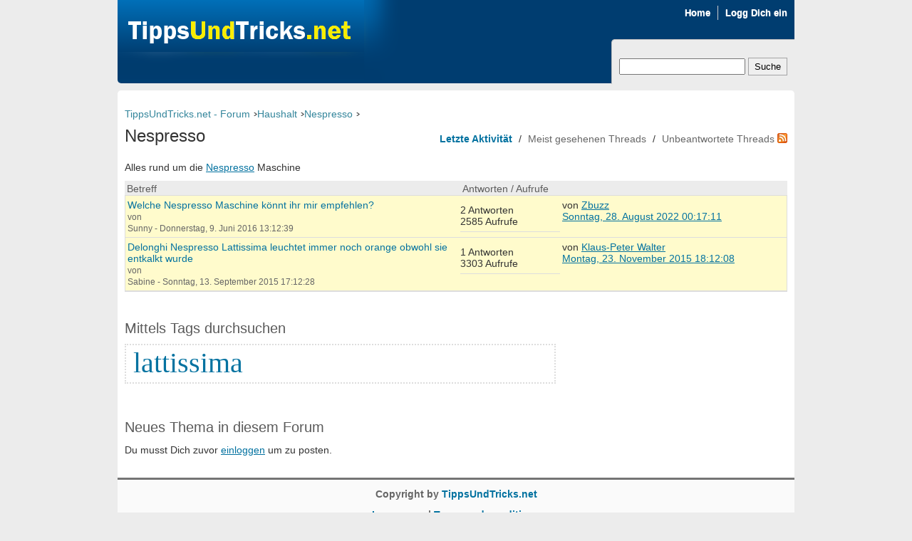

--- FILE ---
content_type: text/html; charset=utf-8
request_url: https://forum.tippsundtricks.net/nespresso/
body_size: 2509
content:
<!DOCTYPE html>
<html xmlns="http://www.w3.org/1999/xhtml">
<head>
	<meta name="viewport" content="width=device-width; initial-scale=1.0; maximum-scale=1.0" /> 
    
<title>Nespresso</title>
<meta http-equiv="Content-type" content="text/html;charset=UTF-8" />
<meta name="verify-v1" content="KvRo1iW95zWbjGnG/gfbaluAogMFvtrakWepIWx4x48=" />
<script src="/scripts/jquery-1.7.1.min.js" type="text/javascript"></script>
<script src="/scripts/common.js" type="text/javascript"></script>

    <script>
      (function(i,s,o,g,r,a,m){i['GoogleAnalyticsObject']=r;i[r]=i[r]||function(){
            (i[r].q=i[r].q||[]).push(arguments)},i[r].l=1*new Date();a=s.createElement(o),
      m=s.getElementsByTagName(o)[0];a.async=1;a.src=g;m.parentNode.insertBefore(a,m)
      })(window,document,'script','//www.google-analytics.com/analytics.js','ga');

    ga('create', 'UA-10118421-2', 'auto');
    ga('send', 'pageview');

    </script>

<meta content="Alles rund um die &amp;lt;a class=&amp;quot;&amp;quot; href=&amp;quot;http://www.TippsUndTricks.net/Nespresso&amp;quot; target=&amp;quot;_self&amp;quot;&amp;gt;Nespresso&amp;lt;/a&amp;gt; Maschine" name="description" />	<link href="/content/templates/TippsUndTricks/contents/content.css" rel="stylesheet" type="text/css" />
	<link href="/content/templates/TippsUndTricks/contents/layout.css" rel="stylesheet" type="text/css" />
    <script src="/scripts/collapsible.js" type="text/javascript"></script>
    <link href="/styles/collapsible.css" rel="stylesheet" type="text/css" />
</head>
<body>
    <div id="container">
        <div id="header">
			



<ul id="userMenu">
	<li class="toContent"><a href="http://forum.TippsUndTricks.net" accesskey="1">Home</a></li>
		<li class="login"><a href="/login/?returnUrl=%2Fnespresso%2F">Logg Dich ein</a></li>
</ul>

<div id="searchBox">
<form action="/search" method="get"><input class="text" id="q" name="q" type="text" value="" /> <input type="submit" class="button" value="Suche"/>
</form></div>			<div id="logo"><a href="http://www.TippsUndTricks.net"><img src="/content/templates/TippsUndTricks/contents/TippsUndTricks.png" /></a></div>
        </div>
        <div id="content">
            
<div class="forumDetail">
	<ul class="path floatContainer">
		<li class="first"><a href="/">TippsUndTricks.net - Forum</a></li><li class="first"><a href="/cat/Haushalt">Haushalt</a></li><li class="first"><a href="/nespresso/">Nespresso</a></li>
	</ul>
	<h1>Nespresso</h1>
	

<div class="options">
	<a class="selected" href="/nespresso/">Letzte Aktivit&#228;t</a>
		<span>/</span>
<a href="/nespresso/most-viewed/">Meist gesehenen Threads</a>		<span>/</span>
	<a href="/nespresso/unanswered">Unbeantwortete Threads</a>
	<a rel="nofollow" href="/nespresso/rss"><img alt="rss" src="/images/iconrss.gif" /></a>
</div>
		<p class="description">Alles rund um die <a class="" href="http://www.TippsUndTricks.net/Nespresso" target="_self">Nespresso</a> Maschine</p>
		<ul class="itemsHeader">
		<li class="name">Betreff</li>
		<li class="replies">Antworten / Aufrufe</li>
		<li class="lastPost">Letzter Beitrag</li>
	</ul>
	<ul class="items">
		<li class="sticky ">

			<h3 class="name">
				<a class="itemTitle" href="/nespresso/welche-nespresso-maschine-koennt-ihr-mir-empfehlen-69/">Welche Nespresso Maschine k&#246;nnt ihr mir empfehlen?</a>
				<span class="label">von</span>
				<br />
				<span class="user"><a href="/users/42/">Sunny</a> </span>
				<span class="separator">- </span>
				<span class="date"><span class="d2016-6-9-15-12 datetime">Donnerstag, 9. Juni 2016 13:12:39</span></span>
			</h3>

			    <div class="replies">2 <span class="label">Antworten</span> Antworten <br /> 2585 <span class="label">Views</span> Aufrufe</div>
            <div class="lastPost">
					<span class="label">Letzter Beitrag</span>
					<span class="label2">von</span>
					<span class="user"><a href="/users/2126/">Zbuzz</a> </span>
					<span class="separator">- </span>
					<span class="date">
						<a href="/nespresso/welche-nespresso-maschine-koennt-ihr-mir-empfehlen-69/#msg2">
						<span class="d2022-8-28-2-17 datetime">Sonntag, 28. August 2022 00:17:11</span>
						</a>
					</span>
			</div>
		</li>
		<li class="sticky ">

			<h3 class="name">
				<a class="itemTitle" href="/nespresso/Delonghi-Nespresso-Lattissima-leuchtet-immer-noch-orange-obwohl-sie-entkalkt-wurde-61/">Delonghi Nespresso Lattissima leuchtet immer noch orange obwohl sie entkalkt wurde</a>
				<span class="label">von</span>
				<br />
				<span class="user"><a href="/users/23/">Sabine</a> </span>
				<span class="separator">- </span>
				<span class="date"><span class="d2015-9-13-19-12 datetime">Sonntag, 13. September 2015 17:12:28</span></span>
			</h3>

			    <div class="replies">1 <span class="label">Antwort</span> Antworten <br /> 3303 <span class="label">Views</span> Aufrufe</div>
            <div class="lastPost">
					<span class="label">Letzter Beitrag</span>
					<span class="label2">von</span>
					<span class="user"><a href="/users/26/">Klaus-Peter Walter</a> </span>
					<span class="separator">- </span>
					<span class="date">
						<a href="/nespresso/Delonghi-Nespresso-Lattissima-leuchtet-immer-noch-orange-obwohl-sie-entkalkt-wurde-61/#msg1">
						<span class="d2015-11-23-19-12 datetime">Montag, 23. November 2015 18:12:08</span>
						</a>
					</span>
			</div>
		</li>
	</ul>
	
		<div class="tagCloud floatContainer">
		<h2>Mittels Tags durchsuchen</h2>
		<ul>
			<li class="weight5"><a href="/nespresso/tags/lattissima/">lattissima</a></li>
		</ul>
	</div>

		<h2>Neues Thema in diesem Forum</h2>
		<p>Du musst Dich zuvor <a href="/login/?returnUrl=%2Fnespresso%2F">einloggen</a> um zu posten.</p>
	
</div>
        </div>
        <div id="footer">
			<p>Copyright by <a href="https://www.TippsUndTricks.net">TippsUndTricks.net</a></p>
			<!-- specify content license here (recommended) -->
			
    <p class="requiredLinks">
        <a href="">Impressum</a> | <a href="">Terms and conditions</a>
        <br />
        <br />
        <a href="">Datenschutzerkl&#228;rung</a>
    </p>
        </div>
    </div>
</body>
</html>


--- FILE ---
content_type: text/css
request_url: https://forum.tippsundtricks.net/content/templates/TippsUndTricks/contents/content.css
body_size: 4185
content:
/*
	This css contains all base styles for classes and id used in nearforums content
*/
ul.itemsHeader
{
	display: block;
	list-style-type: none;
	margin: 0;
	padding: 0px 0px 5px 0px;
	height: 15px;
	overflow: hidden;
	width: 100%;
	background-color: #ECECEC; /*@color-header*/
	color: #5B5B5B;
	font-weight: normal;
	border-bottom: 1px solid #DDDDDD; /*@color-header*/
}
ul.itemsHeader li
{
	float: left;
	width: 8%;
	padding: 3px;
}
ul.itemsHeader li.name
{
	width: 50%;
}
ul.itemsHeader li.lastPost
{
	width: 300px;
	padding-left: 3px;
}
ul.itemsHeader li.replies, ul.itemsHeader li.views, ul.itemsHeader li.topicCount
{
	width: 240px;
	text-align: left;
}
ul.items
{
	border-left: 1px solid #DDDDDD; /*@color-header*/
	border-right: 1px solid #DDDDDD; /*@color-header*/
	border-bottom: 1px solid #DDDDDD; /*@color-header*/
	padding: 0;
	margin: 0;
	list-style-type: none;
}
ul.items li
{
	width: 100%;
	overflow: hidden;
	padding: 0;
	margin: 0;
	border-bottom: 1px solid #DDDDDD;
	background-image: none;
}

ul.items .replies
{
	width: 140px;
	padding: 0;
	margin: 0;
	border-bottom: 1px solid #DDDDDD;
	background-image: none;
}

ul.items > li:nth-child(even)
{
	background-color: #FAFAFA;
}
ul.items li.sticky
{
	background-color: #FFFBCC;
}
ul.items li .name, ul.items li div
{
	float: left;
	width: 8%;
	padding: 5px 3px 5px 3px;
	margin: 0;
}
ul.items li .replies, ul.items li .views, ul.items li .topicCount
{
	margin-top: 3px;
	padding-top: 9px;
	padding-bottom: 6px;
}
ul.items li .topicCount
{
	padding-bottom: 10px;
}
ul.items li .views
{

}
ul.items li .lastPost
{
	width: 300px;
}
ul.items li .lastPost .nomsg
{
	display: block;
	padding-top: 9px;
}
ul.items li .lastPost span.date
{
	display: block;
}
ul.items li .name
{
	width: 50%;
	font-size: 14px; 
}
ul.items li .name a.itemTitle
{
	font-weight: normal;
	text-decoration: none;
	display: block;
	color: #0372A0; /*@color-listlink*/
}
ul.items li .name a.itemTitle:hover
{
	text-decoration: underline;
	color: #0372A0;
}
ul.items li .name span
{
	display: inline;
	font-weight: normal;
	font-size: 12px;
	color: #666666;
}
ul.items li .name span a
{
	color: #666666;
	text-decoration: none;
}
ul.items li .user a:hover
{
	text-decoration: underline;
}
ul.items .separator, ul.items .label
{
	display: none;
}
ul.items li p.description
{
	clear: left;
	padding: 0 0 0 3px;
	position: relative;
	top: -10px;
}
.forumList ul.itemsHeader li
{
	width: 10%;
}
.forumList ul.itemsHeader li.name
{
	width: 70%;
	padding-left: 8px;
}
.forumList ul.items li .name, ul.items li p.description
{
	width: 500px;
	padding-left: 8px;
	color: #666666;
}
.forumList ul.items li .name
{
	padding-bottom: 0px;
}
.forumList ul.items li .name a
{
	text-decoration: none;
}
.forumList ul.items li div
{
	width: 20%;
}
.forumList ul.items li p.description
{
	margin-bottom: 2px;
}
.forumList ul.items li .views
{
	border-right: medium none;
}
.forumList ul.items li
{
	padding-top: 3px;
}
.forumList h2
{
    position: relative;
    top: 23px;
	left: 10px;
	color: #5B5B5B;
	font-size: 12px;
	border: none;
	font-weight: normal;
	margin: 0;
}
ul.path
{
	list-style-type: none;
	margin: 0;
	height: 20px;
}
ul.path li
{
	float: left;
	padding-left: 8px;
}
ul.path li.first
{
	float: left;
	padding-left: 0;
}
ul.path a
{
	text-decoration: none;
	display: block;
	padding-right: 10px;
	background-image: url(arrow-right.gif);
	background-repeat: no-repeat;
	background-position: right center;
	color: #33859B;
}
div.tagCloud
{
	width: 65%;
}
div.tagCloud ul
{
	font-family: Georgia,Times,"Times New Roman",serif;
	list-style-type: none;
	border: 2px dotted #DDDDDD;
	overflow: hidden;
	padding-left: 10px;
	margin-left: 0;
}
div.tagCloud ul li
{
	height: 32px;
	line-height: 40px;
	float: left;
    padding: 0 10px 10px 0;
}
div.tagCloud h2
{
	padding: 0;
	border: none;
}
div.tagCloud li a
{
	text-decoration: none;
}
div.tagCloud li a:hover
{
	background-color: #1372A0;
	color: #ffffff;
	text-decoration: none;
}
div.tagCloud li.weight1 
{
    font-size: 14px;
}
div.tagCloud li.weight2 {
    font-size: 18px;
}
div.tagCloud li.weight3 {
    font-size: 22px;
}
div.tagCloud li.weight4 {
    font-size: 30px;
}
div.tagCloud li.weight5 {
    font-size: 40px;
}


/*begin float clearing hack*/
.floatContainer:after{
content: "."; 
display: block; 
height: 0; 
font-size:0;	
clear: both; 
visibility:hidden;
}
.floatContainer{display: inline-block;} 

/* Hides from IE Mac \*/
* html .floatContainer {height: 1%;}
   .floatContainer{display:block;}
/* End Hack */ 
/*end float clearing hack*/
div.overTip 
{
	background-color:#FFFFFF;
	border-color:#AAAAAA;
	border-style:solid;
	border-width:1px 2px 2px 1px;
	color:#333333;
	padding:5px;
	position:absolute;
	width:300px;
	z-index:10;
}
div.overTip div.msgOptions
{
	display: none;
}
div.overTip div.msgHeader
{
	font-weight: bold;
}
div.overTip span.dateSep, div.overTip span.date, div.overTip div.msgUser
{
	display: none;
}
div.overTip div.msgBody
{
	padding: 5px 10px;
}
div.pager
{
	margin-top:20px;
	height: 30px;
	font-size: 11px;
}
div.pager a, div.pager span, div.pager a
{
	display: block;
	float: left;
	margin-right: 3px;
	padding: 3px 6px 3px 6px;
	border-bottom:3px solid #5A93D2;
	text-decoration:none;
}
#content div.pager a:hover, #content #pagerClient a:hover, #content div.tagCloud a:hover
{
	text-decoration: none;
}
div.pager span
{
	border-bottom:3px solid #EEEEEE;
	color: #666666;
}
div.pager .previous:before
{
	content: "\2190\ ";
}
div.pager .next:after
{
	content: "\ \2192";
}
div.pager a:hover
{
	background-color: #5A93D2;
	color: #FFFFFF;
}
div.options
{
	font-weight: 14px;
	float:right;
	position:relative;
	top:-38px;
}
div.options a
{
	font-weight: normal;
	text-decoration: none;
	color: #666666;
}
div.options a.selected
{
	font-weight: bold;
	color: #0372A0;
}
div.options img
{
	vertical-align: top;
}
div.options span
{
	padding: 0 5px 0 5px;
}
div.forumDetail h2
{
	padding-top: 40px;
}
div.topicDetail .info
{
	font-size: 14px;
	position: relative;
	top: -17px;
	color: #666666;
}
div.topicDetail .info a
{
	text-decoration: none;
	font-weight: normal;
}
div.topicDetail .description
{
	padding-left: 100px;
	padding-right: 100px;
	font-size: 16px;
}
ul#messages
{
	margin: 5px 0;
	list-style-type: none;
	border-top: 1px solid #DDDDDD;
	padding: 0;
}
ul#messages li
{
	padding: 2px 10px 10px 5px;
	overflow: hidden;
	border-bottom: 1px solid #dddddd;
}
ul#messages div.msgBody
{
	padding: 10px 0 0 270px;
	font-size: 15px;
}
ul#messages div.msgBody p
{
	line-height: 18px;
}
ul#messages div.msgBody p.removed
{
	font-style: italic;
}
ul#messages div.msgHeader
{
	font-size: 15px;
	color: #666666;
}
ul#messages div.msgHeader a
{
	text-decoration: none;
}
ul#messages div.msgHeader .userName a
{
	font-weight: normal;
}
ul#messages div.msgHeader a.msgId
{
	font-weight: bold;
}
div.msgUser
{
	float: left;
	padding: 5px 20px 5px 0;
	margin: 0;
	text-align: left;
	width: 250px;
	color: #666666;
}
div.msgUser .nophoto, div.msgUser .photo
{
	float: left;
	padding-right: 10px;
}
div.msgUser .nophoto span
{
	display: block;
	width: 48px;
	height: 48px;
	background-color: #E0E0E0;
}
div.msgUser .photo img
{
	width: 48px;
}
div.msgUser a
{
	text-decoration: none;
}
div.msgOptions
{
	clear: both;
    line-height: 11px;
    position: relative;
    text-align: right;
    top: 2px;
    visibility: hidden;
}
div.msgOptions a 
{
    border: 1px solid #666666;
    font-weight: normal;
    padding: 4px;
    text-decoration: none;
	background-color: #0372A0;
	color: #ffffff;
	border-radius: 2px;
	margin-left: 5px;
}
div.msgOptions a:hover
{
	background-color: #026270;
}
li.over
{
	background-color: #F0F0F0;
}
li.over div.msgOptions
{
	visibility: visible;
}
div.topicsRelated h2
{
	width: 30%;
	border-bottom: 1px solid #dddddd;
}
div.topicsRelated ul
{
	list-style-type: square;
	font-size: 13px;
}
div.topicsRelated a
{
	text-decoration: none;
}
div.toolbar
{
	margin: 20px 0 30px 0;
	border-top: dotted 1px #BBBBBB;
	border-bottom: dotted 1px #BBBBBB;
}
div.toolbar ul
{
	list-style-type: none;
	padding: 0 0 0 0;
	margin: 0 0 0 0;
}
div.toolbar li
{
	float: left;
	margin-right: 35px;
}
div.toolbar li a
{
	display: block;
	text-decoration: none;
	font-weight: bold;
	padding: 5px 0 5px 25px;
	background-repeat: no-repeat;
	background-position: left center;
	color: #444444;
}
div.toolbar ul li a:hover
{
	text-decoration: underline;
}
div.toolbar li.reply a
{
	padding-left: 25px;
	background-image: url(icon-reply.gif);
}
div.toolbar li.showAll
{
	display: none;
}
div.toolbar li.showAll a
{
	padding-left: 17px;
	background-image: url(icon-show-all.gif);
}
div.toolbar li.print a
{
	padding-left: 27px;
	background-image: url(icon-print.gif);
}
div.toolbar li.edit a
{
	padding-left: 25px;
	background-image: url(icon-edit.gif);
}
div.toolbar li.manage a
{
	padding-left: 25px;
	background-image: url(icon-manage.gif);
}
div.toolbar li.move a
{
	padding-left: 20px;
	background-image: url(icon-move.gif);
}
div.toolbar li.delete a
{
	padding-left: 22px;
	background-image: url(icon-delete.gif);
}
div.toolbar li.close a
{
	padding-left: 22px;
	background-image: url(icon-close.gif);
}
div.toolbar li.open a
{
	padding-left: 20px;
	background-image: url(icon-open.gif);
}
#pagerClient
{
	background: #DCECF4 url(next-big.gif) no-repeat scroll 98% 50%;
	border-top: 1px solid #00418F;
}
#pagerClient img
{
	visibility: hidden;
	padding-right: 10px;
}
#pagerClient a
{
	font-size: 14px;
	line-height: 20px;
	padding: 15px 15px 15px 15px;
	display: block;
	text-align: center;
	text-decoration: none;
	background: transparent url(next-big.gif) no-repeat scroll 2% 50%;
}
#pagerClient.loading img
{
	visibility: visible;
}
div.pagerSummary
{
	font-size: 13px;
	font-style: italic;
	padding-top: 20px;
}
p.action
{
	padding: 40px 0 0 0;
	font-size: 14px;
}
ul.validation-summary-errors
{
	color:#DD3333;
	font-weight:bold;
	padding:10px 0 20px 30px;
}
p.error
{
	color:#DD3333;
	font-weight:bold;
	padding:10px 0;
}
form legend
{
	padding: 0 0 10px 0;
	font-size: 13px;
	line-height: 15px;
	font-style: italic;
}
form div.formItem
{
	font-size: 13px;
	padding:3px 0;
}
form div.formItem label
{
	font-weight: bold;
	float: left;
	width: 150px;
	padding:5px 0;
	color:#555555;
}
form div.formItem span.note
{
	font-weight: normal;
	float: left;
	width: 150px;
	padding:5px 10px;
	font-style: italic;
	color: #666666;
}
form div.textarea label
{
	float: none;
	display: block;
}
form div.textarea span input
{
	display: none;
}
form div.formItem select
{
	width: 160px;
	float: left;
	margin-top:3px;
	border: solid 1px #A3A3A5;
}
form div.formItem input
{
	border:1px solid #A3A3A5;
	width:150px;
	padding: 4px;
	float:left;
}
form div.buttons
{
	padding: 20px 0;
}
form div.buttons input
{
	width: auto;
	padding:4px 8px;
}
form div.checkbox input, form div.checkbox label
{
	float:none;
	width:auto;
	padding-right: 20px;
	border: none;
}
p.highlight
{
	font-weight: bold;
	font-size: 14px;
}
p.warning
{
	font-size: 14px;
	font-style: italic;
	padding-top: 20px;
}
#login h2
{
	border: none;
}
#login p.button
{
	padding: 10px 0 0 20px;
}
#login div.connectMessage
{
	padding: 10px 0 0 20px;
	font-style: italic;
}
#login div.membership
{
	float: left;
	width: 40%;
	padding-right: 20px;
	padding-bottom: 20px;
	margin-right: 20px;
	border-right: 1px solid #DDDDDD;
}
#login div.facebook, #login div.twitter
{
	padding-bottom: 20px;
	width: 55%;
	float: left;
}
#login div.ssoOpenId
{
	float: left;
	width: 100%;
}
div.forumDetail h1
{
	padding-right: 375px;
	font-size: 24px;
}

input.button
{
	border:1px solid #A3A3A5;
	width: auto;
	padding:4px 8px;
}
form div.checkbox input.notifyEmail
{
	border:1px solid #A3A3A5;
}
form div.aligned
{
	padding-top: 6px;
	padding-bottom: 6px;
	padding-left: 150px;
}
div.captcha img
{
	padding-left: 10px;
}
#listFlagged ul li
{
	padding: 5px 5px 7px 5px;
}
ul.admin
{
	list-style-type: none;
	margin: 15px 0 15px 0;
}
ul.admin li
{
	line-height: 20px;
	padding: 0 0 10px 0;
}
.admin span.actions
{
	float: left;
	padding: 0 10px 0 0;
}
.admin span.actions a
{
	text-decoration: none;
	font-weight: normal;
	float: left;
	padding: 0 5px;
	background-color: #F0F0F0;
	margin-right: 2px;
	border: 1px solid #0372A0;
	border-radius: 5px;
	-moz-border-radius: 5px;
	line-height: 24px;
}
.admin span.actions a:hover
{
	border: 1px solid #000000;
	color: #333333;
}
/*tinymce editor*/
body#tinymce p {
    line-height: 15px;
    margin-bottom: 8px;
    margin-top: 0;
}
body#tinymce
{
    color: #333333;
    font-family: Arial,Helvetica,sans-serif;
    font-size: 12px;
}
ul.templateList
{
	margin: 20px 0;
	padding: 0;	
	list-style-type: none;
	border-left: 1px solid #dddddd;
}
ul.templateList li
{
	width: 255px;
	height: 280px;
	padding: 20px;
	float: left;
	border-right: 1px solid #dddddd;
	border-bottom: 1px solid #dddddd;
	overflow: auto;
}
ul.templateList li.first
{
	border-left: none;
}
ul.templateList img
{
	border: 1px solid #dddddd;
}
div.templates .noItems
{
	padding: 20px;
	font-size: 14px;
	line-height: 18px;
}
ul.results
{
	list-style-type: none;
	padding: 0;
	margin: 0;
}
ul.results li
{
	padding: 0 0 15px 0;
	margin: 0;
}
ul.results a
{
	font-weight: normal;
}
ul.results .date
{
	color: #888888;
}
.resultsInfo
{
	color: #999999;
	font-weight: bold;
	position: relative;
	top: -10px;
}
.formItem .photo
{
	float: left;
	margin-right: 10px;
	background-color: #E0E0E0;
	display: block;
	width: 48px;
	height: 48px;
}
.formItem .photo img
{
	width: 48px;
	border: 1px solid #A3A3A5;
}
input.button, .buttons input
{
	cursor: pointer;
}
input.button:hover
{
	border: 1px solid #333333;
}
form div.formItem span.largeNote
{
	font-weight: normal;
	float: left;
	width: 300px;
	padding: 5px 10px;
	font-style: italic;
	color: #666666;
}
.settingForm h2
{
	padding-top: 10px;
}
.userDetail .moderated
{
	color: #ffffff;
	padding: 7px;
	margin: 10px 0;
	background-color: #CD3C10;
	border-radius: 3px;
}
.toolbar .moderate a
{
	background-image: url(icon-moderate.png);
    padding-left: 27px;
}

--- FILE ---
content_type: text/css
request_url: https://forum.tippsundtricks.net/content/templates/TippsUndTricks/contents/layout.css
body_size: 1570
content:
/* Structure of the template and elements default*/
body
{
	font-family: Helvetica, Arial, sans-serif;
	background-color: #ECECEC;
	
	color: #333333;
	margin: 0 0 0 0;
	padding:0;
	font-size: 14px;
	background-repeat: repeat-x;
}
img
{
	border: 0;
	vertical-align: middle;
}
table
{
	border: none;
	padding: 20px 0 20px 0;
}
table td
{
	padding: 2px 10px 2px 2px;
}
table th
{
	padding: 4px 10px 4px 0px;
	font-size: 1.1em;
	text-align: left;
	border-bottom: solid 1px #666666;
}
p
{
	margin-top: 0px;
	margin-bottom: 8px;
	line-height: 1.5;
}
ul
{
	margin: 0 0 10px 15px;
	padding: 5px 0 5px 0;
}
li
{
	margin: 0;
	padding: 0 0 4px 0;
}
a
{
	font-weight: normal;
	color: #0372A0;
	text-decoration: underline;
}
a:hover, #content a:hover
{
	text-decoration: underline;
}
h1
{
	font-family: Helvetica, Arial, sans-serif;
	font-size: 28px;
	font-weight: normal;
	color: #333333;
	margin: 0px 0px 20px 0px;
	padding: 0px;
}
h2
{
	font-size: 20px;
	font-weight: normal;
	margin: 0 0 10px 0;
	padding: 0;
	color: #5B5B5B;
}
h3
{
	font-size: 16px;
	font-weight: bold;
	margin: 3px 0px 0px 0px;
}
h4
{
	font-size: 14px;
	font-weight: bold;
	margin: 4px 0px 12px 13px;
}
form
{
	margin: 0px 0px 0px 0px;
}
textarea
{
	font-family: Helvetica, Arial, sans-serif;
	font-size: 13px;
	border: solid 1px #A3A3A5;
	width: 400px;
	height: 200px;
	overflow: auto;
	padding: 4px;
}
input
{
	vertical-align: middle;
	font-family: Arial;
	margin: 0px;
	padding: 2px;
}
select
{
	vertical-align: middle; 
	font-size: 13px;
}
fieldset
{
	border: none;
	padding: 0px 10px 10px 10px;
	
}
abbr
{
	text-decoration: none;
	border-bottom: none;
}
strong a
{
	font-weight: bold;
}
#container
{
	width: 950px;
	overflow: hidden;
	margin: 0 auto 0 auto;
}
#header
{
	height: 117px;
	padding: 0 0 0 0;
	margin-bottom: 10px;
	background-color: #003D70;
	border-radius: 0 0 5px 5px;
}
#logo
{
	font-family: Myriad Pro, Helvetica, Calibri, Arial;
	font-size: 48px;
	line-height: 48px;
	text-shadow: 0 1px 0 #EFEFEF;
}
#logo a
{
	text-decoration: none;
	font-weight: normal;
	color: #333333;
}
#logo .part2
{
	color: #BD2E00;
}
#footer
{
	border-top: 3px solid #757575;
	border-radius: 0 0 5px 5px;
	background-color: #FAFAFA;
	padding: 10px 0 2px 0;
	width: 950px;
	margin: 0 auto 0 auto;
	color: #666666;
	font-weight: bold;
}
#footer p
{
	text-align: center;
}
#footer a
{
	text-decoration: none;
	font-weight: bold;
	/*color: #f0f0f0;*/
}
#footer a:hover
{
	text-decoration: underline;
}
#content
{
	background-repeat: no-repeat;
	background-color: #ffffff;
	padding: 17px 25px 50px 25px;
	border-radius: 5px 5px 0 0;
}
#userMenu
{
	float: right;
	background-color: #003D70;
	list-style-type: none;
	padding: 8px 10px 30px 0;
	margin: 0;
	font-size: 13px;
	height:16px;
	overflow: hidden;
	
	text-shadow: 0 1px 0 #FFFFFF;
}
#userMenu li
{
	float: left;
	padding: 0 0 0 10px;
	margin: 0 0 0 10px;
	border-left: solid 1px #cccccc;
}
#userMenu li.toContent
{
	border: none;
	margin: 0;
}
#userMenu li a
{
	text-decoration: none;
	color: #ffffff;
	line-height: 20px;
	font-weight: bold;
}
#userMenu li.login.twitter a img
{
	padding-top: 3px;
}
#userMenu a img
{

}
#userMenu li a:hover
{
	text-decoration: underline;
}
#content
{
	padding: 20px 10px 20px 10px;
}
#searchBox
{
	float: right;
	clear: both;
	padding: 25px 10px 7px 10px;
	height: 30px;
	margin: 1px 0 0 0;
	background-color: #ECECEC;
	/*background-color: #555555;*/
	border-radius: 5px 0 0 0;
	border-left: 1px solid #C0C0C0;
	border-top: 1px solid #C0C0C0;
	/*border-right: 1px solid #C0C0C0;*
}
#searchBox input.text
{
	padding: 4px;
	overflow: hidden;
	line-height: 18px;
	height: 18px;
	border: 1px solid #BBBBBB;
}
#searchBox input.button
{
	padding: 4px;
	line-height: 18px;
	margin: 0;
	border: 1px solid #999999;
}
#searchBox input.button:hover, #searchBox input.button:focus
{
	border: 1px solid #FFFFFF;
}
.submenu
{
	overflow: visible;
	margin: 10px 0;
	border-bottom: 1px solid #C0C0C0;
	height: 27px;
}
.submenu ul
{
	float: left;
	list-style-type: none;
	margin: 0 0 -1px 0;
	padding: 0;
}
.submenu li
{
	background-color: #F9F9F9;
	border-left: 1px solid #C0C0C0;
	border-right: 1px solid #C0C0C0;
	border-top: 1px solid #C0C0C0;
	border-radius: 5px 5px 0 0;
	margin: 0 0 0 5px;
	padding: 0;
	float: left;
}
.submenu li a
{
	float: left;
	padding: 7px 10px 0 10px;
	text-decoration: none;
	border-radius: 5px 5px 0 0;
	margin: 0 0 -1px 0;
	height: 20px;
}
.submenu a.active
{
	color: #333333;
	background-color: #FFFFFF;
}
#accountWarning
{
	position: absolute;
	top: 0;
	padding: 8px 10px;
	width: 930px;
	text-align: center;
	background-color: #FDE910;
	line-height: 18px;
}
#accountWarning .buttons
{
	float: right;
}
#accountWarning a
{
	padding-left: 10px;
}

--- FILE ---
content_type: text/css
request_url: https://forum.tippsundtricks.net/styles/collapsible.css
body_size: 48
content:
#titleTextImg  {
	background: #2D6987;
	padding: 0px 0px 10px 0px;
}

#titleTextImg  a{
	background: #2D6987;
	color: #FFFFFF;
	text-decoration: none;
	font-weight: bold;
	font-family: Verdana;
}

--- FILE ---
content_type: application/javascript
request_url: https://forum.tippsundtricks.net/scripts/collapsible.js
body_size: 80
content:
function toggle5(showHideDiv, switchImgTag) {
        var ele = document.getElementById(showHideDiv);
        var imageEle = document.getElementById(switchImgTag);
        if(ele.style.display == "block") {
                ele.style.display = "none";
		imageEle.innerHTML = '<img src="/images/plus.png">';
        }
        else {
                ele.style.display = "block";
                imageEle.innerHTML = '<img src="/images/minus.png">';
        }
}

--- FILE ---
content_type: application/javascript
request_url: https://forum.tippsundtricks.net/scripts/common.js
body_size: 615
content:
function deleteMessageCommon(mid, url, confirmMessage, removedMessage, sender)
{
    if (confirm(confirmMessage.replace('{0}', mid)))
    {
        $.post(url, { mid: mid }, function (data)
        {
            $("#msg" + mid + " > div.msgBody").html("<p class=\"removed\">" + removedMessage + "</p>");
            alert(removedMessage);
            if (sender)
            {
                $(sender).closest("li").remove();
            }
        });
    }
    return false;
}
function preventMultipleSubmit() {
    $(this).submit(function() {
        return false;
    });
    return true;
}
function postLink(sender, data, callback)
{
	if (!data)
	{
		data = new Object();
	}
	data.__RequestVerificationToken = $("input[name='__RequestVerificationToken']").val();
	$.post($(sender).attr("href"), data, callback);
	return false;
}
function postAndContinue(sender, data, confirmMessage)
{
	if ((!confirmMessage) || confirm(confirmMessage))
	{
		postLink(sender, data, function(responseData){
			if (responseData && responseData.nextUrl)
			{
				document.location.href = responseData.nextUrl;
			}
			else
			{
				window.location.reload();
			}
		});
	}
	return false;
}
$.fn.serializeObject = function () 
{
	var o = {};
	var a = this.serializeArray();
	$.each(a, function () {
		if (o[this.name] !== undefined) {
			if (!o[this.name].push) {
				o[this.name] = [o[this.name]];
			}
			o[this.name].push(this.value || '');
		} else {
			o[this.name] = this.value || '';
		}
	});
	return o;
};

--- FILE ---
content_type: text/plain
request_url: https://www.google-analytics.com/j/collect?v=1&_v=j102&a=1388753044&t=pageview&_s=1&dl=https%3A%2F%2Fforum.tippsundtricks.net%2Fnespresso%2F&ul=en-us%40posix&dt=Nespresso&sr=1280x720&vp=1280x720&_u=IEBAAEABAAAAACAAI~&jid=988924217&gjid=1880093488&cid=1688079630.1763937984&tid=UA-10118421-2&_gid=2094807632.1763937984&_r=1&_slc=1&z=1723666449
body_size: -453
content:
2,cG-JLSYM71ZPP